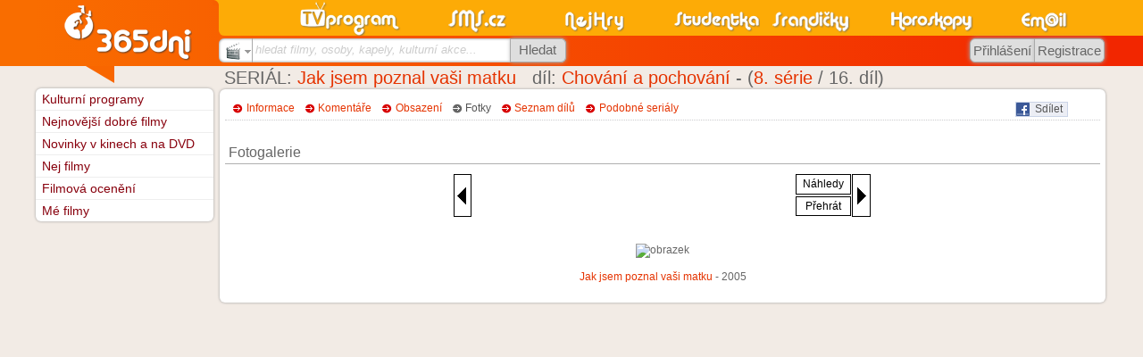

--- FILE ---
content_type: text/html
request_url: https://www.sms.cz/serial/how-i-met-your-mother-chovani-a-pochovani/fotogalerie/641815
body_size: 6464
content:
<!DOCTYPE html PUBLIC "-//W3C//DTD XHTML 1.0 Transitional//EN" "http://www.w3.org/TR/xhtml1/DTD/xhtml1-transitional.dtd">
<html xmlns="http://www.w3.org/1999/xhtml" xml:lang="cs" lang="cs" xmlns:og="http://opengraphprotocol.org/schema/" xmlns:fb="http://www.facebook.com/2008/fbml">
<head>
<meta http-equiv="Content-Type" content="text/html; charset=windows-1250" />
<meta http-equiv="Content-language" content="cs" />
<base href="https://www.sms.cz/kategorie/televize/" />
<title>Jak jsem poznal vaši matku - Chování a pochování / Bad Crazy (2013)</title>
<meta name="robots" content="noindex,nofollow" /><meta name="description" content="SMS.cz - Jak jsem poznal vaši matku 8/16 - Chování a pochování (2013) - Seriál USA - fotogalerie" />
<meta name="keywords" content="Kulturní programy, kina, kino, divadla, divadlo, výstavy, film, filmy, pořad" />
<link rel="stylesheet" type="text/css" href="//www.sms.cz/css/sms.css?20161217b" /><link rel="stylesheet" type="text/css" href="//www.sms.cz/css/styl_tisk.css?20110329d" media="print" /><script type="text/javascript" src="https://www.sms.cz/javascript/j_sms_20151123X.js"></script><link rel="stylesheet" type="text/css" href="https://www.sms.cz/kategorie/televize/style.css?20190101" />
<link rel="stylesheet" type="text/css" href="https://www.sms.cz/kategorie/sluzby/ajax_style.css?20160805" />
<meta property="og:title" content="Chování a pochování" />
<meta property="og:type" content="video.episode" />
<meta property="og:image" content="http://www.sms.cz/img/logo_pro_FB.gif" />
<meta property="og:site_name" content="SMS.cz" />
<meta property="og:description" content="Jak jsem poznal vaši matku 8/16 - Chování a pochování (2013) - Seriál USA - fotogalerie" />
<meta property="fb:admins" content="Happy83" />
<meta property="fb:admins" content="1204264861" />
<meta property="fb:admins" content="744883917" />

<link rel="image_src" href="https://www.sms.cz/img/365dni_fb.gif" />

<script type="text/javascript">
var P_WEBROOT = 'https://www.sms.cz';
var P_WEBROOT2 = 'https://www.sms.cz';
var P_WEBROOTBMP = 'https://www.sms.cz/bmp';
</script>


<style type="text/css">
<!--
div.P_nadpis, div.nifty, a.nifty, h4.nifty {
  -moz-border-radius: .5em;
  -webkit-border-radius: .5em;
  border-radius: .5em;
}


div.P_nadpis {
  padding-bottom: 0.11em;
}
-->
</style>

<!-- Global site tag (gtag.js) - Google Analytics -->
<script async src="https://www.googletagmanager.com/gtag/js?id=UA-360086-1"></script>
<script>
  window.dataLayer = window.dataLayer || [];
  function gtag(){dataLayer.push(arguments);}
  gtag('js', new Date());

  gtag('config', 'UA-360086-1', {'linker': {'accept_incoming': true }, 'cookie_domain': 'none'});
gtag('config', 'UA-360086-20', {'linker': {'accept_incoming': true }});
gtag('config', 'UA-360086-4', {'linker': {'accept_incoming': true }});
gtag('config', 'UA-360086-21', {'linker': {'accept_incoming': true }, 'cookie_domain': 'sms.cz'});

  gtag('config', 'UA-29384003-11', {'linker': {'domains': ['sms.cz', 'tvprogram.cz', 'nahravani-tv.cz'], 'accept_incoming': true }});
</script>

<link rel="search" type="application/opensearchdescription+xml" href="//www.sms.cz/opensearch_filmy.xml" title="SMS.cz - filmy" />
<!--[if IE 9]>
<link rel="stylesheet" type="text/css" href="//www.sms.cz/css/sms_ie9.css" />
<![endif]-->
<!--[if IE 8]>
<link rel="stylesheet" type="text/css" href="//www.sms.cz/css/sms_ie8.css" />
<![endif]-->
<!--[if IE 7]>
<link rel="stylesheet" type="text/css" href="//www.sms.cz/css/sms_ie7.css" />
<![endif]-->
<!--[if lte IE 6]>
<link rel="stylesheet" type="text/css" href="//www.sms.cz/css/sms_ie6.css" />
<script src="http://www.sms.cz/css/DD_belatedPNG_0.0.8a-min.js"></script>
<script type="text/javascript">
DD_belatedPNG.fix('img');
</script>
<![endif]-->
<meta name="application-name" content="SMS.cz" /><meta name="msapplication-TileColor" content="#F86300" /><meta name="msapplication-TileImage" content="//www.sms.cz/img/sms_w8.png" />

<script type="text/javascript" src="https://ajax.googleapis.com/ajax/libs/jquery/1.8.1/jquery.min.js"></script>

</head>


<body class="no_skyscraper">

<div id="fb-root"></div>
<script>(function(d, s, id) {
  var js, fjs = d.getElementsByTagName(s)[0];
  if (d.getElementById(id)) return;
  js = d.createElement(s); js.id = id;
  js.src = "//connect.facebook.net/cs_CZ/sdk.js#xfbml=1&version=v3.1";
  fjs.parentNode.insertBefore(js, fjs);
}(document, 'script', 'facebook-jssdk'));</script> 

<div style="position:absolute;text-align:center;width:100%;z-index:255;margin-top:30%;filter:alpha(opacity=90);-moz-opacity:0.9;opacity:0.9" id="P_upload_status"></div>
<div id="P_body" class="P_body">

<div class="P_centrovani P_centrovanireklama"><div class="J_Hlavicka_pozadi">
<div class="top "></div>
<div class="J_Hlavicka_pozadi2"></div></div></div>
<div class="P_centrovani" id="P_centrovani">





<div style="float:right">
  <script type="text/javascript">
<!--
P_portalscroll = function()
{
}
-->
</script>
</div>





<div class="P_obsah" id="P_obsah">

<div id="P_reklama_120x600_prostor"></div><script type="text/javascript" src="https://www.sms.cz/javascript/portal.js"></script> <div id="P_hlavni" class="P_hlavni" style="float:right">

<script type="text/javascript">
var P_WEBROOT = '';

</script>
<script type="text/javascript" src="https://www.sms.cz/javascript/bublina.js"></script>

  <div class="P_nadpis">
     <h1>SERIÁL: <a href='http://www.sms.cz/serial/how-i-met-your-mother'>Jak jsem poznal vaši matku</a>&nbsp;&nbsp;&nbsp;díl: <span class="itemprop" itemprop="name"><a href="https://www.sms.cz/serial/how-i-met-your-mother-chovani-a-pochovani" itemprop="name">Chování a pochování</a></span> - (<a href='http://www.sms.cz/serial/how-i-met-your-mother/serie/8'>8. série</a> / 16. díl)</h1>
    <div class="sipka_velka"></div>
  </div><div class="P_box_obal"><div class="P_box_obsah"><div style="display:none" class="itemprop" itemprop="name">Chování a pochování</div><br style="font-size:40%" /><div style="float: right"><div style="float:left; background-color: #ECEEF5; border: 1px solid #CAD4E7; -moz-border-radius: 0px 3px 3px 0px; height: 15px; padding: 0em; padding-right: 5px; cursor: pointer" onclick="window.open('http://www.sms.cz/odkazy.php?user=&server=facebook&link=https%3A%2F%2Fwww.sms.cz%2Fserial%2Fhow-i-met-your-mother-chovani-a-pochovani', '_blank', 'width=600,height=400');">
                <img alt="fb" style="float: left; border: none" src="//www.sms.cz/img/odkazy/facebook.gif">&nbsp;
                <span style="margin-top: 0px; color: #555">Sdílet</span>
              </div><div style="float:left;margin-left:3em;margin-top:1px">
              <script type="text/javascript" src="https://apis.google.com/js/plusone.js">
              {lang: 'cs'}
              </script>
              <g:plusone size="small"></g:plusone>
              </div></div><div class="P_vyber">&nbsp;&nbsp;&nbsp;<span class="P_sipka neaktivni"><a href="https://www.sms.cz/serial/how-i-met-your-mother-chovani-a-pochovani" class="neaktivni">Informace</a> &nbsp; </span> &nbsp;<span class="P_sipka neaktivni"><a href="https://www.sms.cz/serial/how-i-met-your-mother-chovani-a-pochovani/diskuze" class="neaktivni">Komentáře</a> &nbsp; </span> &nbsp;<span class="P_sipka neaktivni"><a href="https://www.sms.cz/serial/how-i-met-your-mother-chovani-a-pochovani/obsazeni" class="neaktivni">Obsazení</a> &nbsp; </span> &nbsp;<span class="P_sipka2 aktivni"><a href="https://www.sms.cz/serial/how-i-met-your-mother-chovani-a-pochovani/fotogalerie" class="aktivni" rel="nofollow">Fotky</a> &nbsp; </span> &nbsp;<span class="P_sipka neaktivni"><a href="https://www.sms.cz/serial/how-i-met-your-mother/serie" class="neaktivni">Seznam dílů</a> &nbsp; </span> &nbsp;<span class="P_sipka neaktivni"><a href="https://www.sms.cz/serial/how-i-met-your-mother-chovani-a-pochovani/podobne" class="neaktivni">Podobné seriály</a> &nbsp; </span> &nbsp;</div><div class="P_cara"></div><br /><div class="P_podnadpis">
    
    <div style="display: inline">
		 
		 <h2>Fotogalerie</h2>     
    </div>
  </div><div align="center">
    <div>
      <script>
        var P_WEBROOT = "https://www.sms.cz";
      </script>
      <script src="https://www.sms.cz/javascript/fotogalerie.js" type="text/javascript"></script>
      <script>
        var f1 = new fotogalerie();
    f1.fotogalerie("galerka", 
                           "f1", 
                           "327c4a7b517a9c8bde90fc1b3ad0dc42", 
                           "ajax_fotogalerie.php?typ=porad_booklet&id=678488&datum=", 
                           "https://www.sms.cz/serial/how-i-met-your-mother-chovani-a-pochovani/fotogalerie", 
                           false);      function f1_key(e) {
        var event = window.event ? window.event : e;
        if (e.keyCode == 37)
          f1.zobraz_predchozi();
        else if (e.keyCode == 39)
          f1.zobraz_dalsi();
      }
      
      var fotogalerie_onkeyup_old = window.onkeyup;
      if (typeof window.onkeyup != 'function')
      {
        window.onkeyup = f1_key;
      }
      else
      {
        window.onkeyup = function(e)
        {
          if (fotogalerie_onkeyup_old) fotogalerie_onkeyup_old(e);
          f1_key(e);
        }
      }
    
      </script>
    </div>
    <br /><span onclick="f1.zobraz_dalsi()" style="cursor: pointer"><img alt="obrazek" src="https://gonet.cz/~tri65dnigalerie/porad/600/9/9283c63c1ab39bced06f5b8924985059.jpg" oncontextmenu="return false" onmousedown="return false" onmousemove="return false"></span><br /><br/><a class="kina_porad_klikaci" href="https://www.sms.cz/film/how-i-met-your-mother">Jak jsem poznal vaši matku</a> - 2005<br/><br/></div></div></div>
</div> <!-- hlavni -->

<div class="P_levemenu" id="P_levemenu">
  
<div class="P_boxik">
   
       

   <div class="P_box_obal">
<ul>
<li class="li_sipka prvni"><div>&nbsp;</div><a href="http://programy.sms.cz/kultura/">Kulturní programy</a></li>
<li class="li_sipka"><div>&nbsp;</div><a href="https://Dobre-filmy.sms.cz/">Nejnovější dobré filmy</a></li>
<li class="li_sipka"><div>&nbsp;</div><a href="https://Novinky-kino-dvd.sms.cz/">Novinky v kinech a na DVD</a></li>
<li class="li_sipka"><div>&nbsp;</div><a href="https://Nejlepsi-Filmy.sms.cz/">Nej filmy</a></li>
<li class="li_sipka"><div>&nbsp;</div><a href="https://Filmova-oceneni.sms.cz/">Filmová ocenění</a></li>
<li class="li_sipka posledni"><div>&nbsp;</div><a href="https://MeFilmy.sms.cz/">Mé filmy</a></li>
</ul>
  </div>
</div>
<!-- externí generovaný levý obsah pro portálový systém --></div>


</div> <!-- obsah -->


<script type="text/javascript">
function P_jazyk_test(test)
{
  var req;
  if (window.XMLHttpRequest)
  {
    req = new XMLHttpRequest();
  }
  else
  {
    req = new ActiveXObject("Microsoft.XMLHTTP");
  }

  url = '/jazyk.php?test=' + escape(test);
  req.open("GET", url, false);
  req.send(null);
                            
  window.location.reload();
  return false;
}                                
</script>
<div class="J_Hlavicka" id="J_Hlavicka" tabindex="0">
  <div class="J_Hlavicka_zobacek"><div class="zobacek"></div></div>
  <div class="top">
    <div class="kategorie">
      <!-- LOGA KATEGORII -->    
            <div class="email k7"><a href="https://email.sms.cz"><img alt="logo email" src="//www.sms.cz/img/nove/logo_email.png" width="54" height="40" /></a></div>
            <div class="horoskopy k6"><a href="https://horoskopy.sms.cz"><img alt="logo horoskopy" src="//www.sms.cz/img/nove/logo_horoskopy.png" width="94" height="40" /></a></div>
            <div class="humor k5"><a href="https://humor.sms.cz"><img alt="logo humor" src="//www.sms.cz/img/nove/logo_srandicky.png" width="88" height="40" /></a></div>
            <div class="studentka k4"><a href="https://studentka.sms.cz"><img alt="logo studentka" src="//www.sms.cz/img/nove/logo_studentka.png" width="97" height="40" /></a></div>
            <div class="nejhry k3"><a href="https://hry.sms.cz"><img alt="logo nejhry" src="//www.sms.cz/img/nove/logo_nejhry.png" width="67" height="40" /></a></div>
            <div class="sms k2"><a href="https://www.sms.cz"><img alt="logo sms" src="//www.sms.cz/img/nove/logo_sms.png" width="66" height="40" /></a></div>
            <div class="tvp k1"><a href="https://tv.sms.cz"><img alt="logo tvp" src="//www.sms.cz/img/nove/logo_tvp.png" width="117" height="40" /></a></div>
                  <!-- KONEC LOGA KATEGORII -->    
    </div>
  </div>

  <div class="spodek">
    <!-- BLOK HLEDANI -->
    <div class="blok_hledani">
        
        <script type="text/javascript">
        function P_hledat_text_naseptavac()
        {
          var tmp = "";
          if (document.getElementById('P_hledat_kde').value == 'kultura') tmp = 'kultura';
          else if (document.getElementById('P_hledat_kde').value == 'televize_stanice') filtruj_stanice(document.getElementById('P_hledat_kde_text').value);
          //else if (document.getElementById('P_hledat_kde').value == 'osobnosti') tmp = 'osoba';
          //else if (document.getElementById('P_hledat_kde').value == 'kapely') tmp = 'kapely';
          //else if (document.getElementById('P_hledat_kde').value == 'akce') tmp = 'akce';

          if ((tmp != "") && (typeof P_naseptej_klavesa === 'undefined'))
          {
            var headID = document.getElementsByTagName("head")[0];
            var ns = document.createElement('script');
            ns.type = 'text/javascript';
            ns.src = 'https://www.sms.cz/javascript/naseptavac5.js';
            headID.appendChild(ns);
          }
          
          return tmp;
        }
        </script>        
        
        <form action="https://www.sms.cz/google.php" method="get" target="_top" onsubmit="if (document.getElementById('P_hledat_kde_text').value == '') { alert('Zadejte text pro hledání');return false; };if (typeof odesli_vyhledavac != 'undefined' && odesli_vyhledavac('P_hledat_kde_text') == false) canEv(event);">        
        <input type="hidden" name="hledat_kde" id="P_hledat_kde" value="kultura" />
        <div class="hledej_box">
          <div class="sluzby box j_select" id="hlavicka_hledani" onclick="j_showhide('select','hlavicka_hledani','blank_hledej','P_hledat_kde','9167','%2Fserial%2Fhow-i-met-your-mother-chovani-a-pochovani%2Ffotogalerie%2F641815');">
            <img alt="hledat filmy, osoby, kapely, kulturní akce..." src="//www.sms.cz/img/nove/hledani_kultura.gif" />&nbsp;<span>Filmy, osoby, kapely, kulturní akce...</span>
          </div>
          <div class="pole box">
            <span id="blank_hledej" onclick="j_blank_click('hledej','P_hledat_kde_text');">hledat filmy, osoby, kapely, kulturní akce...</span>                        
            <ul id="P_hledat_kde_text_" class="P_naseptavac_ P_naseptavac__"></ul>
            <input id="P_hledat_kde_text" name="P_hledat_kde_text" type="text" value="" 
              onclick="if (P_hledat_text_naseptavac() == '') return;if (typeof zobraz_pokud_je != 'undefined') zobraz_pokud_je(this);" 
              onblur="j_blank_change('hledej','P_hledat_kde_text');if (P_hledat_text_naseptavac() != '') setTimeout('disp(\'' + this.name + '\',0)', 300);" 
              onfocus="j_blank_click('hledej','P_hledat_kde_text');" 
              onkeydown="if (P_hledat_text_naseptavac() != '') return P_naseptej_klavesa(event, this.name, true)" 
              onkeyup="if (P_hledat_text_naseptavac() != '') naseptej(event, 'https://www.sms.cz/kategorie/televize/ajx_sept_vse.php?hlavicka=true&typ_ajx_sept=' + P_hledat_text_naseptavac() + '&amp;', this.value, this.name, 200)" autocomplete="off"
            />
            <input type="hidden" id="P_hledat_kde_text_seo" name="P_hledat_kde_text_seo" value="" />
          </div>
          <div class="tlacitko box" onmouseover="this.className='tlacitko box aktivni';" onmouseout="this.className='tlacitko box';">
            <input type="submit" name="submit" value="Hledat" />
          </div>
        </div>
        </form>
      <!-- KONEC HLEDANI -->
    <!-- KONEC BLOK HLEDANI -->
    </div>    

    <!-- SDILENI -->
            <!-- BLOK PRIHLASENI -->
    <div class="blok_prihlaseni2">        
          <div id="hlavicka_login" class="tlacitko" onclick="j_showhide('login','hlavicka_registrace','','','9167');" title="Přihlášení" onmouseover="this.className='tlacitko aktivni';" onmouseout="this.className='tlacitko';" onmouseover="this.className='tlacitko aktivni';" onmouseout="this.className='tlacitko';" >
        <span>Přihlášení</span>
      </div>
      <div id="hlavicka_registrace" class="tlacitko" onclick="location.href='https://www.sms.cz/registrace';" title="Nová registrace" onmouseover="this.className='tlacitko aktivni';" onmouseout="this.className='tlacitko';" onmouseover="this.className='tlacitko aktivni';" onmouseout="this.className='tlacitko';" >
        <span>Registrace</span>
      </div>
        </div>
	  </div>

  <div class="logo">
    <div class="zaobleni"><div></div></div>
    <a href="https://programy.sms.cz"><img alt="tri65dni" src="//www.sms.cz/img/nove/logohlavni_365dni.png" /></a>
  </div>
</div>

<script type="text/javascript">
  j_blank_change("hledej","P_hledat_kde_text");
</script>

<br style="clear:both" />

</div>

<br style="clear: both" />

<div class="J_Paticka_pozadi" id="J_Paticka_pozadi">
  <div id="P_centrovani2" class="P_centrovani">
    <div class="J_Paticka">
      <div class="logo"><a href="https://www.sms.cz"><img src="//www.sms.cz/img/nove/logo_paticka.png" alt="SMS.cz" /></a></div>
      <div class="kontakt">
    <div class="copyright">
  <a href="https://programy.sms.cz/index.php?P_id_kategorie=6679&amp;P_soubor=uvod365dni%2Fhud_akce.php%3Fback%3Dhttp%253A%252F%252Fkultura.sms.cz" rel="nofollow">Přidat kulturní akci</a>, 
    <a href="https://kontakt.sms.cz/">Kontakt</a>
   | <a href="https://www.xn--lep-tma39c.tv/">Online televize Lepší.TV</a>  
    &nbsp;&nbsp;&copy; goNET s.r.o.</div>
        <div class="jazyky">
        
        </div>
        
        <div class="vzhledy">
          Vzhledy: 
<a title="Standartní" href="javascript:P_jazyk('', null)"><div alt="Standartní" class="P_obr P_aktivni" style="display:inline-block;margin:1px"><div style="width:16px;height:11px;background-color:#f86000;display:inline-block;margin:0"></div></div></a><a title="Černý" href="javascript:P_jazyk('_cerna', null)"><div alt="Černý" class="P_obr" style="display:inline-block;margin:1px"><div style="width:16px;height:11px;background-color:#000000;display:inline-block;margin:0"></div></div></a><a title="Modrý" href="javascript:P_jazyk('_modra', null)"><div alt="Modrý" class="P_obr" style="display:inline-block;margin:1px"><div style="width:16px;height:11px;background-color:#0a5c9b;display:inline-block;margin:0"></div></div></a><a title="Zelený" href="javascript:P_jazyk('_zelena', null)"><div alt="Zelený" class="P_obr" style="display:inline-block;margin:1px"><div style="width:16px;height:11px;background-color:#399b00;display:inline-block;margin:0"></div></div></a><a title="Vlastni" href="javascript:P_jazyk('_vlastni', null)"><img src="//www.sms.cz/img/nove/vzhled_vlastni.gif" width="16" height="11" alt="Vlastni" class="P_obr" style="vertical-align:bottom" /></a>        </div>
        
      </div>

      <div class="blok_fb">
        <div class="fb-like" data-href="http://www.facebook.com/pages/SMScz/172367162302" data-send="false" data-layout="button_count" data-width="150" data-show-faces="false" data-font="arial"></div>
      </div>

      <div class="vpravo">
        <div class="horni">
Pátek 16. 1. 2026 Svátek má <a href="https://svatky.sms.cz/index.php?P_id_kategorie=15671&amp;P_soubor=horoskopy%2Fsvatky.php" style="font-weight:normal">Ctirad</a>        </div>
        <div class="spodni">
Vyhrávej v <a href="http://www.casino.cz">casino.cz</a> nebo na <a href="http://www.vyherni-automaty.cz">vyherni-automaty.cz</a>&nbsp;&nbsp;&nbsp;Prodávej s <a href="http://www.plat-mobilem.cz">Plať-Mobilem.cz</a>  
        </div>
      </div>
    </div>
  </div>
</div>
</div>


<script type="text/javascript" src="//www.sms.cz/nifty/niftycube.js"></script>
<script type="text/javascript">
<!--
function P_nifty()
{
  if (!(document.body.style.WebkitBorderRadius!== undefined||document.body.style.MozBorderRadius!==undefined||document.body.style.borderRadius!==undefined))
    {
    //alert("Nifty");
    Nifty("div.P_nadpis","small transparent");
    Nifty("div.nifty","small transparent");
    Nifty("a.nifty","small transparent");
    Nifty("h4.nifty","small transparent");
    Nifty("h4.nifty","small transparent");
    Nifty("div.nifty2","transparent");
  }
}




function P_kulate_rohy()
{
  P_nifty();
	browName = navigator.appName;
	browVerze = parseInt(navigator.appVersion);

  if (!document.all)
  {
    // centrovani tlacitek pro Firefox
    P_tlacitka = document.getElementsByTagName("a");
    for (i = 0; i < P_tlacitka.length; i++)
    {
      styly = P_tlacitka[i].className.split(" ");
      for(j = 0; j < styly.length; j++)
      {
        if (styly[j].search("P_tlacit") == 0)
        {
          P_tlacitka[i].innerHTML = '<span style="text-align: center;display: block">' + P_tlacitka[i].innerHTML + '<' + '/span>';
        }
      }
    }
  }

  j_srovnej_boxy3("P_box_obal", document.getElementById("P_hlavni"));
  j_natahni_paticku();

  
}



j_zmena_sirky();


var j_onload_old = window.onload;
if (typeof window.onload != 'function')
{
  window.onload = P_kulate_rohy;
}
else
{
  window.onload = function()
  {
    if (j_onload_old) j_onload_old();
    P_kulate_rohy();
  }
}
//-->
</script>



</body>
</html>
<!-- cas:    0.319 -->


--- FILE ---
content_type: text/html; charset=utf-8
request_url: https://accounts.google.com/o/oauth2/postmessageRelay?parent=https%3A%2F%2Fwww.sms.cz&jsh=m%3B%2F_%2Fscs%2Fabc-static%2F_%2Fjs%2Fk%3Dgapi.lb.en.2kN9-TZiXrM.O%2Fd%3D1%2Frs%3DAHpOoo_B4hu0FeWRuWHfxnZ3V0WubwN7Qw%2Fm%3D__features__
body_size: 163
content:
<!DOCTYPE html><html><head><title></title><meta http-equiv="content-type" content="text/html; charset=utf-8"><meta http-equiv="X-UA-Compatible" content="IE=edge"><meta name="viewport" content="width=device-width, initial-scale=1, minimum-scale=1, maximum-scale=1, user-scalable=0"><script src='https://ssl.gstatic.com/accounts/o/2580342461-postmessagerelay.js' nonce="VcCvzk8yaQ7Sf4aKfwIGww"></script></head><body><script type="text/javascript" src="https://apis.google.com/js/rpc:shindig_random.js?onload=init" nonce="VcCvzk8yaQ7Sf4aKfwIGww"></script></body></html>

--- FILE ---
content_type: text/javascript
request_url: https://www.sms.cz/javascript/fotogalerie.js
body_size: 7048
content:
function fotogalerie()
{
  /**
   *  Trida pro fotogalerie
   *
   */  
  // promenne    
  var gall_inside =	"";			// object vnitrniho "pasu" fotogalerie
  var thumbs = new Array(); // pole nahledu
  var photos = new Array(); // pole odkazu
  var titles = new Array(); // pole titlu
  var ids = new Array();    // pole id fotek z db
  var thumb_width = 3.8;     // sirka jednoho nahledu [em] - 140
  var thumb_height = 3.8;    // vyska jednoho nahledu [em] - 105
  var thumb_margin = .2;			// mezera mezi nahledy [em] - 5
  var thumbs_width = 30;		// sirka divu s nahledy (gall_inside) [em] - 300
	var thumbs_height = 4.4;   // vyska divu s nahledy (gall_inside) [em] - 115 -> thumb_height + .6
	var thumbs_move = 0;			// posun gall_inside na ose x [em]
	var thumbs_step = .3;			// krok v pohybu [em]
	var idTimer = 0;					// id casovace pro posun
	var tRunning = false;     // bezi timer
  var timer_interval = 30;  // interval casovace
	var thumb_index = "";     // index posledniho nahledu
	var sel_thumb = 0;        // index oznaceneho nahledu
	var set_ajax = false;     // priznak pro ajax 
	var def_id = 0;           // id vybraneho
	var name = "";            // jmeno komponenty v html
	var ajax_name = "";       // nazev ajaxoveho souboru
	var radius = 3;           // pocet donacitanych fotek
	var stop_left = false;    // zastaveni posunu vlevo
  var stop_right = false;   // zastaveni posunu vpravo
  var prehrat = false;      // prehrani dalsiho obrazku
  var pp_time = 0;          // id casovace pro prehrani
  var pxToEm = 0;           // pomer mezi pixely a emy 
  var galerka = null;       // galerka
  var donacti_od = 3;       // donacti od tohoto prvku od konce (od zacatku)
   
  function _fotogalerie(galerkax, namex, def_idx, ajaxx, nahledyx, prehratx, sirkax) {
    if (!((sirkax == undefined) || (sirkax == 0))) {
      thumbs_width = 0 + sirkax;
    }
    radius = Math.ceil(thumbs_width / thumb_width);
    
    prehrat = prehratx;   
    name = namex;
    name_div = galerkax; 
    galerkax = namex+"_fg";
    createGallery(name, galerkax, nahledyx, name_div);
    
    def_id = def_idx;
    ajax_name = ajaxx;
    galerka = document.getElementById(galerkax);
    //obrazek = document.getElementById(obrazek);
    //galerka = galerka;   // object fotogalerie
    
    //obrazek = obrazek;   // object velkeho nahledu fotky
        
    // funkce px to em
    
    var namec = name+"_testdiv";
    objc = document.createElement('div');
    objc.style.width = "10em";
    objc.style.position = 'absolute';
    objc.id = namec;
    objc = galerka.appendChild(objc);
    var velikost = 10 / document.getElementById(namec).offsetWidth;
    objc.parentNode.removeChild(objc);
    
    pxToEm = velikost;
    
    gall_inside = document.createElement("div");
    gall_inside.id = 'gall_inside';
  
    if (is_IE8())
      gall_inside.style.display = "inline-block"; // Happy83 20121112 20130218
    
    if (is_Chrome()) {
      var gg = galerka.parentNode;
      gg.style.width = (thumbs_width + 2 * 2 + 5.1) + "em"; // 20120918 - sirka nahledu + sipky + tlacitka
    }
    
    galerka.appendChild(gall_inside);
    with(galerka) {
  	  style.width = thumbs_width + 'em'; // dulezite pro IE
  	  style.maxWidth = thumbs_width + 'em';
  	  style.minWidth = thumb_width + 'em';
  	  style.height = (thumbs_height + 1) + 'em'; // 1em na padding a border pro vybranou fotku
  	  style.overflow = "hidden";
  	  style.whiteSpace = "nowrap";
  	  style.cssFloat = "left";
    	style.styleFloat = "left";
    	if (is_IE())
    	  style.marginTop = "-0.1em";
  	  else
  	    style.marginTop = "0.1em";
      style.marginLeft = ".1em";
  	}
  	pridej_ajax(def_id, "x");
	}
	  
  // **************************************************************************
  // *   Metody
  // **************************************************************************
   
  function createGallery(name, gal, nahledy, name_div) {
    var delta_size = 0;
    if (is_IE() && !is_IE8())
      delta_size = 0.7;
      
    var obj_str =  "<div class='image-panel' style='display: table; _display: table-row; #width: " + (thumbs_width + 10) + "em; padding-top: .3em; margin-left:auto; margin-right: auto;'>" + //
                   "<a style='float: left; cursor: pointer' href='#' onclick='"+name+".zobraz_predchozi(); "+name+".stop(); tRunning = false;  return false;' onmouseover='"+name+".goRight();' onmouseout='"+name+".stop();' id='"+name+"_sipka_vlevo' />" + //
                   "<div id='"+name+"_sp_div' class='JSfotogalerie_tlacitko' style='float: left; display: table-cell; height: "+(thumb_height + ((is_IE())?0.2:-0.2))+"em; line-height: "+thumb_height+"em; vertical-align:middle; border: 1px solid black; padding: 0.1em"+((is_IE())?"; margin-top: 0.1em":"; margin-top: 0.19em")+"'>" + //
                   "<img style='position: relative; top: 50%; margin-top: -.8em; margin-left: .2em; border: none' src='"+P_WEBROOT+"/bmp/P_stranky_predchozi2.gif' alt='' />" + //
                   "</div>" + //
                   "</a>" + //
                   "<div class='galerka' id='"+gal+"'>" + //
                   "</div>" + //
                   
                   "<div id='"+name+"_butt_div' class='buttons' style='float: left; margin-left: .1em; margin-right: .1em; margin-top: "+((is_IE())?".1":".2")+"em; height: "+(thumb_height + ((is_IE())?0.2:0.15) - delta_size)+"em; width: 5.2em'>" + //
                   "<table cellpadding='0' cellspacing='0' style='height: 100%; width: 100%; text-align: center;'>" + //
                   "<tr style='height: 48%'><td class='JSfotogalerie_tlacitko' style='border: 1px solid black'>" + //
                   //"<div style='height: 50%; vertical-align: top; position: relative;'>" + //
                   "<a href='"+nahledy+"' style='cursor: pointer; left: 0; text-decoration: none; color: black'>" + //
                     "Náhledy" + //
                   "</a>" + //
                   "</td></tr><tr style='height: 4%'><td></td></tr><tr class='JSfotogalerie_tlacitko' style='height: 48%'><td style='border: 1px solid black;' id='"+name+"_prehrat'>" + //
                   //"</div>" + //
                   //"<div style='height: 50%; position: relative'>" + //
                   "<a href='#' onclick='"+name+".prehrat_play_fcil(1); return false;' style='cursor: pointer; text-decoration: none; color: black'>" + //
                     "Přehrát" + //
                   "</a>" + //
                   //"</div>" + //
                   "</td></tr></table>" + //
                   
                   "</div>" + //
                   
                   "<a href='#' onclick='"+name+".zobraz_dalsi(); "+name+".stop(); tRunning = false; return false;' style='float: left; cursor: pointer' onmouseover='"+name+".goLeft()' onmouseout='"+name+".stop();' id='"+name+"_sipka_vpravo' />" + //
                   "<div id='"+name+"_sn_div' class='JSfotogalerie_tlacitko' style='float: left; display: table-cell; height: "+(thumb_height + ((is_IE())?0.2:-0.2))+"em; line-height: "+thumb_height+"em; vertical-align:middle; border: 1px solid black; padding: .1em"+((is_IE())?"; margin-top: 0.1em":"; margin-top: 0.19em")+"'>" + //
                   "<img style='position: relative; top: 50%; margin-top: -.8em; border: none; margin-right: .2em' src='"+P_WEBROOT+"/bmp/P_stranky_nasledujici2.gif' alt='' />" + //
                   "</div>" + //
                   "</a>" + //
                   
                   "</div><div id='info'></div>";
    
    //alert(name_div);
    if (document.getElementById(name_div))
      document.getElementById(name_div).innerHTML = obj_str;
    else
      document.write(obj_str);  
                    
    if (prehrat) 
      _prehrat_play_fcil(0); 
  }
  
  function _zobraz_dalsi() {
    var tmp = -1;
    for (var i = 0; i < ids.length; i++) {
      if (ids[i] == sel_thumb)
        tmp = i;
    }
    
    if ((tmp != -1) && (photos[tmp + 1]))
        location.href = photos[tmp + 1];
  }
  
  function _zobraz_predchozi() {
    var tmp = -1;
    for (var i = 0; i < ids.length; i++) {
      if (ids[i] == sel_thumb)
        tmp = i;
    }
    
    if ((tmp != -1) && (photos[tmp - 1]))
        location.href = photos[tmp - 1];
  }
  
  function _prehrat_play_fcil(klik) {
    if (klik == 1) {
      if (prehrat) {
        prehrat = false;
        //document.getElementById(name + "_prehrat").style.background = "none";
        document.getElementById(name + "_prehrat").className = "JSfotogalerie_tlacitko";
        clearTimeout(pp_time);
        return false;
      } else {       
        prehrat = true; 
//        document.getElementById(name + "_prehrat").style.background = "red";
        document.getElementById(name + "_prehrat").className = "JSfotogalerie_tlacitko_run";
      }
    } else {
      if (prehrat)
//        document.getElementById(name + "_prehrat").style.background = "red";
        document.getElementById(name + "_prehrat").className = "JSfotogalerie_tlacitko_run";
    }
    pp_time = setTimeout(name+'.prehrat_play()', 3000);
  }
  
  function _prehrat_play() {
    var tmp = -1;
    for (var i = 0; i < ids.length; i++) {
      if (ids[i] == sel_thumb)
        tmp = i;
    }
    
    if (tmp != -1) {
      if (photos[tmp + 1])
        location.href = photos[tmp + 1] + ((photos[tmp + 1].indexOf("?") > 0)?"&":"?") + "P_fotogalerie_" + name + "=prehrat";
      else
        dej_prvni_nahled();
    }
  }
  
  /**
   *  Nastavi oznaceny thumb
   */
  function selThumb(index) {
    //var obrazek = document.getElementById(obrazek);
    var nahledy = gall_inside.childNodes;
    
    for (i = 0; i < nahledy.length; i++) {
      nahledy[i].style.border = "1px solid black";
      nahledy[i].style.margin = "1px";
      if (nahledy[i].getAttribute('t_index') == index) {
        nahledy[i].style.border = "2px solid red";
        nahledy[i].style.width = (thumb_width - 0.1) + "em";
        nahledy[i].style.height = (thumb_height - 0.1) + "em";
        //nahledy[i].style.padding = ".2em";
        if (is_Chrome() || is_Opera()) {
          thumbs_move = ((-(nahledy[i].offsetLeft - nahledy[i].parentNode.parentNode.offsetLeft) + 150) * pxToEm);
        } else {
          thumbs_move = ((-nahledy[i].offsetLeft+150) * pxToEm);
        }
        if (thumbs_move > 0) {
          thumbs_move = 0;
          //document.getElementById(name+"_sp_div").style.backgroundColor = "#cccccc";
          document.getElementById(name+"_sp_div").className = "JSfotogalerie_tlacitko_off";
        }
        
        // jestli je thumbs_move vlevo od galerka.offsetWidth
        //alert("thumbs_move: "+thumbs_move+" offsetWidth: "+galerka.offsetWidth);
        
        if (!is_IE()) {
          if (is_Chrome() || is_Opera()) {
            var niol = nahledy[nahledy.length - 1].offsetLeft - nahledy[nahledy.length - 1].parentNode.parentNode.offsetLeft;
            var nnol = nahledy[0].offsetLeft - nahledy[0].parentNode.parentNode.offsetLeft;
            var sirka = ((niol + nahledy[nahledy.length - 1].offsetWidth) - nnol) * pxToEm;
      	    var pravy_okraj = (sirka + thumbs_move);
          } else {
            var sirka = ((nahledy[nahledy.length - 1].offsetLeft + nahledy[nahledy.length - 1].offsetWidth) - nahledy[0].offsetLeft) * pxToEm;
      	    var pravy_okraj = (sirka + thumbs_move);
    	    }
      	} else 
        {
    	    var pravy_okraj = (gall_inside.offsetWidth + (thumbs_move / pxToEm)) * pxToEm;
   	    }
   	    
   	    //alert('pravy_okraj: '+pravy_okraj+' offsetWidth: '+(galerka.offsetWidth * pxToEm)+' thumbs_move: '+thumbs_move);
   	    
   	    
          if (pravy_okraj < (galerka.offsetWidth * pxToEm))
          {
            //thumbs_move = (-nahledy[nahledy.length - 1].offsetLeft + galerka.offsetWidth - galerka.offsetLeft - nahledy[nahledy.length - 1].offsetWidth) * pxToEm;
            if (is_Chrome() || is_Opera()) {
              var niol = nahledy[nahledy.length - 1].offsetLeft - nahledy[nahledy.length - 1].parentNode.parentNode.offsetLeft;
              var gol = galerka.offsetLeft - galerka.parentNode.parentNode.offsetLeft;
            } else {
              var niol = nahledy[nahledy.length - 1].offsetLeft;
              var gol = galerka.offsetLeft;
            }
            thumbs_move = (galerka.offsetWidth + gol - (niol + nahledy[nahledy.length - 1].offsetWidth));
            if (is_IE())
              thumbs_move -= galerka.offsetLeft;
            thumbs_move = thumbs_move * pxToEm;
            //alert(thumbs_move);
            gall_inside.style.marginLeft = thumbs_move + "em";
            if (!is_IE8() && !is_Opera()) {
              tRunning = true;
              moveThumbsLeft();
            }
          } else {        
            gall_inside.style.marginLeft = thumbs_move + "em";
          }
        
      }
    }
    
    //obrazek.innerHTML = "<img src='"+photos+"' width='"+obrazek.clientWidth+"' height='"+obrazek.clientHeight+"' />";
    
    sel_thumb = index;
  }
  
  /**
   *  Nastavi pole nahledu
   */		     
  function setThumbs(pole) {
	  thumbs = pole;
	  fillThumbs();
	}
	
	/**
	 *  Nastavi pole fotek
	 */		 		
	function setPhotos(pole) {
	  photos = pole;
	}
	
	/**
	 *  Vyplni nahledy
	 */
  function fillThumbs() {
	  var text = "";
		if (thumbs.length > 8) {
  	  for (i = 0; i < 8; i++) {
  	    text += "<img t_index='"+i+"' title='"+titles[i]+"' style='height: "+(thumb_height + 0.2)+"em; margin-right: "+thumb_margin+"em; cursor: pointer; vertical-align: middle; border: 1px solid black' src='"+thumbs[i]+"' onclick=\""+name+".show_pic('"+photos[i]+"', this)\" alt='' />";
        thumb_index = i;
        galerka.style.width = thumbs_width+'em';
      }
    } else {
      for (i = 0; i < thumbs.length; i++) {
        text += "<img t_index='"+i+"' title='"+titles[i]+"' style='height: "+(thumb_height + 0.2)+"em; margin-right: "+thumb_margin+"em; cursor: pointer; vertical-align: middle; border: 1px solid black' src='"+thumbs[i]+"' onclick=\""+name+".show_pic('"+photos[i]+"', this)\" alt='' />";
        thumb_index = i;
        galerka.style.width = thumbs_width+'em'; // Happy83 20121112 (thumbs.length * (thumb_width + thumb_margin + 2))-2 + 'em';
      }
    }
	  
		with(gall_inside) {
		  name = "gall_inside";
		  className = "gall_inside";
		  style.width = "auto";
		  style.height = thumbs_height;
		  style.marginLeft = "0em";
		  innerHTML = text;
		}
	}
	
	/**
	 *  Prida obrazek do nahledu - na konec
	 */   	
	function addThumbs(index) {
	  if (in_array(index, ids)) {
	    var aaa = array_flip(ids);
      gall_inside.innerHTML += "<img t_index='"+index+"' title='"+titles[aaa[index]]+"' style='margin-right: "+thumb_margin+"em; cursor: pointer; vertical-align: middle; border: 1px solid black; width: "+(thumb_width + ((is_IE())?0.4:0))+"em; height: "+(thumb_height+((is_IE())?0.4:0))+"em' src='"+thumbs[aaa[index]]+"' onclick=\""+name+".show_pic('"+photos[aaa[index]]+"', this)\" alt='' />";
      thumb_index = index;
    }
  }
  
  /**
	 *  Prida prvni obrazek do nahledu
	 */   	
	function addFirstThumb() {
	  if (thumbs.length == 0) {
      gall_inside.innerHTML += "<img t_index='"+ids[0]+"' title='"+titles[0]+"' style='margin-right: "+thumb_margin+"em; cursor: pointer; vertical-align: middle; border: 1px solid black; width: "+(thumb_width + ((is_IE())?0.4:0))+"em; height: "+(thumb_height+((is_IE())?0.4:0))+"em' src='"+thumbs[0]+"' onclick=\""+name+".show_pic('"+photos[0]+"', this)\" alt='' />";
      ids[0];// = index;
    }
  }
  
  /**
	 *  Prida obrazek do nahledu - na zacatek
	 */   	
	function addThumbs2(index) {
	  if (in_array(index, ids)) {
	    var aaa = array_flip(ids);
      gall_inside.innerHTML = "<img t_index='"+index+"' title='"+titles[aaa[index]]+"' style='margin-right: "+thumb_margin+"em; cursor: pointer; vertical-align: middle; border: 1px solid black; width: "+(thumb_width + ((is_IE())?0.4:0))+"em; height: "+(thumb_height+((is_IE())?0.4:0))+"em' src='"+thumbs[aaa[index]]+"' onclick=\""+name+".show_pic('"+photos[aaa[index]]+"', this)\" alt='' />" + gall_inside.innerHTML;
      thumb_index = ids[ids.length - 1];
    }
  }
  
  /**
   *  Prida obrazek do poli - na konec
   */     
  function pridej_obrazek(id, nahled, fotka, title) {
    if (!in_array(id, ids)) {
      thumbs.push(nahled);
      photos.push(fotka);
      titles.push(title);
      ids.push(id);
      addFirstThumb();
      thumb_index = id;
      addThumbs(id);
    }
  }
  
  /**
   *  Prida obrazek do poli - na zacatek
   */     
  function pridej_obrazek2(id, nahled, fotka, title) {
    if (!in_array(id, ids)) {
      thumbs.unshift(nahled);
      photos.unshift(fotka);
      titles.unshift(title);
      ids.unshift(id);
      addThumbs2(id);
      thumbs_move -= (thumb_width + thumb_margin + 0.2);
      gall_inside.style.marginLeft = thumbs_move + "em";
    }
  }
	
	/**
	 *  Zacne posouvat vlevo
	 */	 	
	function _goLeft() {
	  tRunning = true;
    moveThumbsLeft();
	}
	
	/**
	 *  Zacne posouvat vpravo
	 */	 	
	function _goRight() {
	  tRunning = true;
    moveThumbsRight();
	}
	
	/**
	 *  Zastavi posouvani
	 */	 	
	function _stop() {
	  tRunning = false;
	}
	
	/**
	 *  Posune galerii vlevo
	 */	 	
	function moveThumbsLeft() {
	  if (idTimer) window.clearInterval(idTimer);
	  if (tRunning == true) {
	    var pole = gall_inside.childNodes;
  	  var prvek = pole[pole.length - 1]; // posledni childNodes
  	  
  	  if (!is_IE8()) {
    	  if (!is_IE()) {
    	    var pravy_okraj = (prvek.clientWidth + prvek.offsetLeft - galerka.offsetLeft);
      	} else {
    	    var pravy_okraj = (prvek.clientWidth + prvek.offsetLeft);
   	    }
 	    } else {
 	      pravy_okraj = gall_inside.offsetWidth + gall_inside.offsetLeft - ((pole.length + 2) * 2); // velikost mezer mezi obrazky
      }
          
      document.getElementById(name+"_sp_div").className = "JSfotogalerie_tlacitko";
            
      if (pravy_okraj >= galerka.clientWidth) {
  	    thumbs_move -= thumbs_step;
 	    } else {
  	    document.getElementById(name+"_sn_div").className = "JSfotogalerie_tlacitko_off";
      }
      
      if ((ids.length) > (donacti_od - 1)) {
        var prvek2 = pole[pole.length - (donacti_od - 1)]; // treti od konce
        var vzdalenost_pr2 = 0;
        if (is_Chrome() || is_Opera())
          vzdalenost_pr2 = prvek2.offsetLeft - prvek2.parentNode.parentNode.offsetLeft;
        else 
          vzdalenost_pr2 = prvek2.offsetLeft;
        
        if ((!set_ajax) && (vzdalenost_pr2 <= galerka.clientWidth)) {
          if (!stop_left)
            pridej_ajax(thumb_index, "K");
        }
      }
      
      //gall_inside.style.marginLeft = thumbs_move + "em";

      var tmp = gall_inside.style.marginLeft;
      gall_inside.style.marginLeft = thumbs_move + "em";
      if (tmp == gall_inside.style.marginLeft) {
        if (parseInt(tmp) >= 0) {
          gall_inside.style.marginLeft = "0em";
        }
        _stop();
      }
      
      idTimer = setInterval(moveThumbsLeft, timer_interval);
    }
	}
	
	/**
	 *  Posune galerii vpravo
	 */	 	
	function moveThumbsRight(ev) {
	  if (idTimer) window.clearInterval(idTimer);
	  if (tRunning == true) {
	    if (thumbs_move < 0)
  	    thumbs_move += thumbs_step;
	    else {
        // jestli je prvni oznaceny, musim posunout o ten okraj
        var aaa = array_flip(ids);
        if (aaa[sel_thumb] == 0)
          thumbs_move = 0;
      }
      //document.getElementById(name+"_sn_div").style.backgroundColor = "transparent";
      document.getElementById(name+"_sn_div").className = "JSfotogalerie_tlacitko";
      
      if (thumbs_move > 0) {
        thumbs_move = 0;
        //document.getElementById(name+"_sp_div").style.backgroundColor = "#cccccc";
        document.getElementById(name+"_sp_div").className = "JSfotogalerie_tlacitko_off";
      }
  	    
      var pole = gall_inside.childNodes;
      var prvek2 = pole[donacti_od];
      //getInfo(gall_inside.offsetLeft);
      if (!stop_right) {
        if (!is_IE()) {
          if ((!set_ajax) && (prvek2.offsetLeft > 0)) {
            pridej_ajax(pole[0].getAttribute("t_index"), "Z");
          }
        } else {
          if ((!set_ajax) && ((gall_inside.offsetLeft + prvek2.offsetLeft) > 0)) {
            pridej_ajax(pole[0].getAttribute("t_index"), "Z");
          }
        }
      }
      
      
  	  gall_inside.style.marginLeft = thumbs_move + "em";
  	  
  	  idTimer = setInterval(moveThumbsRight, timer_interval);
	  }
	}
	
	/**
	 *  Vypise text do informacniho spanu
	 */   	
	function getInfo(text) {
    if (document.getElementById('info')) {
      document.getElementById('info').innerHTML = text;
    }
  }
  
  function is_IE() {
    var browser = navigator.appName;
    var b_version = navigator.appVersion;
    var version = 0;

    if (b_version.indexOf("MSIE") != -1)
      version = parseFloat(b_version.split("MSIE")[1]);

    return ((browser == "Microsoft Internet Explorer") && (version >= 4) && (version <= 7));
  }

  function is_IE8() {
    var browser = navigator.appName;
    var b_version = navigator.appVersion;
    var version = 0;

    if (b_version.indexOf("MSIE") != -1)
      version = parseFloat(b_version.split("MSIE")[1]);
    
    //alert("browser: " + browser + " version: " + b_version);
    return ((browser == "Microsoft Internet Explorer") && (version > 7));
  }
  
  function is_Chrome() {
    if (navigator.appVersion.indexOf("Chrome") != -1)
      return true;
    else
      return false;
  }
  
  function is_Opera() {
    if (navigator.appName.indexOf("Opera") != -1)
      return true;
    else
      return false;
  }
  
  function in_array(what, where){
    var a=false;
    for(var i=0;i<where.length;i++){
      if(what == where[i]){
        a=true;
        break;
      }
    }
    return a;
  }
  
  function array_flip(trans) {
    var key, tmp_ar = {};
 
    for( key in trans ) {
        tmp_ar[trans[key]] = key;
    }
 
    return tmp_ar;
  }
  
  function pridej_ajax(id, smer) {   
    set_ajax = true;
    if (window.ActiveXObject) {
      var httpRequest = new ActiveXObject("Microsoft.XMLHTTP");
    } else {
      var httpRequest = new XMLHttpRequest();
    }
      
    httpRequest.onreadystatechange= function () {
      if ((httpRequest.readyState == 4) && (httpRequest.status == 200))
      { 
        var ret = httpRequest.responseText;
        //var ret = "256acf0149732a37486d0f2df9925b1a*http://gonet.cz/~tri65dnigalerie/porad_booklet/100/b/bf3ae8c55d9778d604bd80dbfb34c7ef.jpg*http://www.sms.cz/film/matrix/fotogalerie/227029|aa72182da4fd7dcb609c4dafc65c9406*http://gonet.cz/~tri65dnigalerie/porad_booklet/100/f/f4a4c98e216654f44a8d067144c9b1e7.jpg*http://www.sms.cz/film/matrix/fotogalerie/4327|c4094af0bf870a038382bbcd04849c10*http://gonet.cz/~tri65dnigalerie/porad_booklet/100/f/f4337288eb45ae459f6b1e1c1d3ae363.jpg*http://www.sms.cz/film/matrix/fotogalerie/102989|35a45661ed86df0554c36a3db40b68b5*http://gonet.cz/~tri65dnigalerie/porad_booklet/100/2/2b189b9105d24cea45ae105c2183a4c5.jpg*http://www.sms.cz/film/matrix/fotogalerie/209147|b827b8e7cffc4f359a3c27673bfe1fa8*http://gonet.cz/~tri65dnigalerie/porad_booklet/100/d/dd370b598b27791b8a5733a1641c771f.jpg*http://www.sms.cz/film/matrix/fotogalerie/249196|2d2837b43034f8cc2d5f919d64297555*http://gonet.cz/~tri65dnigalerie/porad/100/6/6dde2b148ee07fae11fc91dcc3711f48.jpg*http://www.sms.cz/film/matrix/fotogalerie/42323|28fc6205593499676ae5d5d12df9d2c6*http://gonet.cz/~tri65dnigalerie/porad/100/1/139db8a938b4c24237649b29178de978.jpg*http://www.sms.cz/film/matrix/fotogalerie/42324|53241303e3c9eb2e08c7ad83dd804eb7*http://gonet.cz/~tri65dnigalerie/porad/100/b/b52dda126fc7e47421b3ab968cab217f.jpg*http://www.sms.cz/film/matrix/fotogalerie/42325|6307b3fc3a849fcba49c79cd349d4ba6*http://gonet.cz/~tri65dnigalerie/porad/100/9/919d32ba03504b2d0fe1f3cdead7fb5e.jpg*http://www.sms.cz/film/matrix/fotogalerie/102990|1293c70104b33547714334a4cec1fb9d*http://gonet.cz/~tri65dnigalerie/porad/100/f/f56bc6ca2829e4da7f93342b73dacc9f.jpg*http://www.sms.cz/film/matrix/fotogalerie/102991|cf1bb2e5b162aadef416145aff24cc04*http://gonet.cz/~tri65dnigalerie/porad/100/d/d78ddcf0e410ac8af12a96635d5e8314.jpg*http://www.sms.cz/film/matrix/fotogalerie/102992|978c282f868bc363d27f9f599956eb77*http://gonet.cz/~tri65dnigalerie/porad/100/f/f2afd8d5f46af0473e49acdb7855a26a.jpg*http://www.sms.cz/film/matrix/fotogalerie/102993|0377cb584b60b1be6b0e4323cd105dfc*http://gonet.cz/~tri65dnigalerie/porad/100/8/801bf33a0821bc4feaaa11ebc89a482f.jpg*http://www.sms.cz/film/matrix/fotogalerie/102994|bdecafe618251c195487b82c8db69cbf*http://gonet.cz/~tri65dnigalerie/porad/100/7/7ce2297cbc54afccc8a396d2d6bf029e.jpg*http://www.sms.cz/film/matrix/fotogalerie/102995|6e711dae52cd80282845c44872d2b3b1*http://gonet.cz/~tri65dnigalerie/porad/100/8/8ad0e882e7485c21f7ef4c2495bb3b57.jpg*http://www.sms.cz/film/matrix/fotogalerie/102996";
        if (ret != "") {
          var pole = ret.split("|");
          var pole_delka = 0;
          for (i = 0; i < pole.length; i++) {
            var pole2 = pole[i].split("*");
            if (pole[i] != "") {
              if (smer == "Z")
                pridej_obrazek2(pole2[0], pole2[1], pole2[2], pole2[3]);
              else {
                pridej_obrazek(pole2[0], pole2[1], pole2[2], pole2[3]);
              }
            }
            if ((i == 0) && (pole[i] == "")) {
              stop_right = true;
            }
            if ((i == (pole.length - 1)) && (pole[pole.length - 1] == "")) {
              stop_left = true;
            }
            
            if (pole[i] != "")
              pole_delka++;
          }

          if (smer == "x") {
            selThumb(def_id);
/*
            if (pole_delka < 8) {
              document.getElementById(name+'_sipka_vlevo').style.display = "none";
              document.getElementById(name+'_sipka_vpravo').style.display = "none";
            }
*/
          }

          
        	var nahledy = gall_inside.childNodes;
        	var giow = gall_inside.parentNode.offsetWidth;
        	var n1ol = nahledy[0].offsetLeft;
        	var npol = nahledy[nahledy.length - 1].offsetLeft;
        	
        	if (is_Opera()) {
            n1ol = n1ol - gall_inside.offsetLeft;
            npol = npol - gall_inside.offsetLeft;
          }
        	
          if (nahledy.length > 0) {
            if ((n1ol >= 0) && 
                ((npol + 22) < giow) &&
                (pole[pole.length - 1] == "")) { // 22 - sirka sipky      
              document.getElementById(name+"_sipka_vpravo").style.visibility = "hidden";
              document.getElementById(name+"_sipka_vlevo").style.visibility = "hidden";
              document.getElementById(name+"_butt_div").style.display = "none";
            }
          }
          
          if (nahledy.length < 8) {
            galerka.style.width = thumbs_width + "em"; // Happy83 20121112 ((nahledy.length * (thumb_width + thumb_margin + .2))-.2) + 'em';
            document.getElementById(name+"_sipka_vpravo").style.visibility = "hidden";
            document.getElementById(name+"_sipka_vlevo").style.visibility = "hidden";
            document.getElementById(name+"_butt_div").style.display = "none";
            
            //if (is_IE8())
              _goRight();
          }
          
          set_ajax = false;          
        } else {
          if (smer == "Z") {
            stop_right = true;
          }
          if (smer == "K") {
            stop_left = true;
          }
        }
        set_ajax = false;
      }
    };
    httpRequest.open("GET", ajax_name+((ajax_name.indexOf("?") > 0)?"&":"?")+"fotogalerie_id="+id+"&fotogalerie_smer="+smer+"&fotogalerie_radius="+radius+"&tmp=" + new Date().getTime(), true);
    
    httpRequest.send(null);
  } 
  
  function dej_prvni_nahled() {  
    if (window.ActiveXObject) {
      var httpRequest = new ActiveXObject("Microsoft.XMLHTTP");
    } else {
      var httpRequest = new XMLHttpRequest();
    }
      
    httpRequest.onreadystatechange= function () {
      if ((httpRequest.readyState == 4) && (httpRequest.status == 200))
      { 
        var ret = httpRequest.responseText;
        //var ret = "|256acf0149732a37486d0f2df9925b1a*http://gonet.cz/~tri65dnigalerie/porad_booklet/100/b/bf3ae8c55d9778d604bd80dbfb34c7ef.jpg*http://www.sms.cz/film/matrix/fotogalerie/227029|";
        if (ret != "") {        
          var pole = ret.split("|");
          if (pole.length > 0) {
            var pole2 = pole[1].split("*");
            location.href = pole2[2] + ((pole2[2].indexOf("?") > 0)?"&":"?") + "P_fotogalerie_" + name + "=prehrat";
          }
        }
      }
    };
    httpRequest.open("GET", ajax_name+((ajax_name.indexOf("?") > 0)?"&":"?")+"fotogalerie_id=&fotogalerie_smer=K&fotogalerie_radius=1&tmp=" + new Date().getTime(), true);
    
    httpRequest.send(null);
  }

  function _show_pic(photos, t) {
    location.href=photos;
    /*var obrazek = document.getElementById(obrazek);
    var nahledy = t.parentNode.childNodes;
    for (i = 0; i < nahledy.length; i++) {
      nahledy[i].style.border = "1em solid black";
      nahledy[i].style.padding = "";
    }
    t.style.border = "2em solid red";
    t.style.padding = "2em";
    obrazek.innerHTML = "<img src='"+photos+"' width='"+obrazek.clientWidth+"' height='"+obrazek.clientHeight+"' />"*/
  }
  
  this.fotogalerie = function(galerka2, name2, def_id2, ajax2, nahledy2, prehrat2, sirkax) {
    return _fotogalerie(galerka2, name2, def_id2, ajax2, nahledy2, prehrat2, sirkax);
  };
  
  this.goLeft = function() {
	  return _goLeft();
	};
	
	this.goRight = function() {
	  return _goRight();
	};
	
	this.stop = function() {
	  return _stop();
	};
	
	this.prehrat_play_fcil = function(klik) {
    return _prehrat_play_fcil(klik);
  };
  
  this.prehrat_play = function() {
    return _prehrat_play();
  };
  
  this.zobraz_dalsi = function() {
    return _zobraz_dalsi();
  };
  
  this.zobraz_predchozi = function() {
    return _zobraz_predchozi();
  };
  
  this.show_pic = function(photos, t) {
    return _show_pic(photos, t);
  };
}